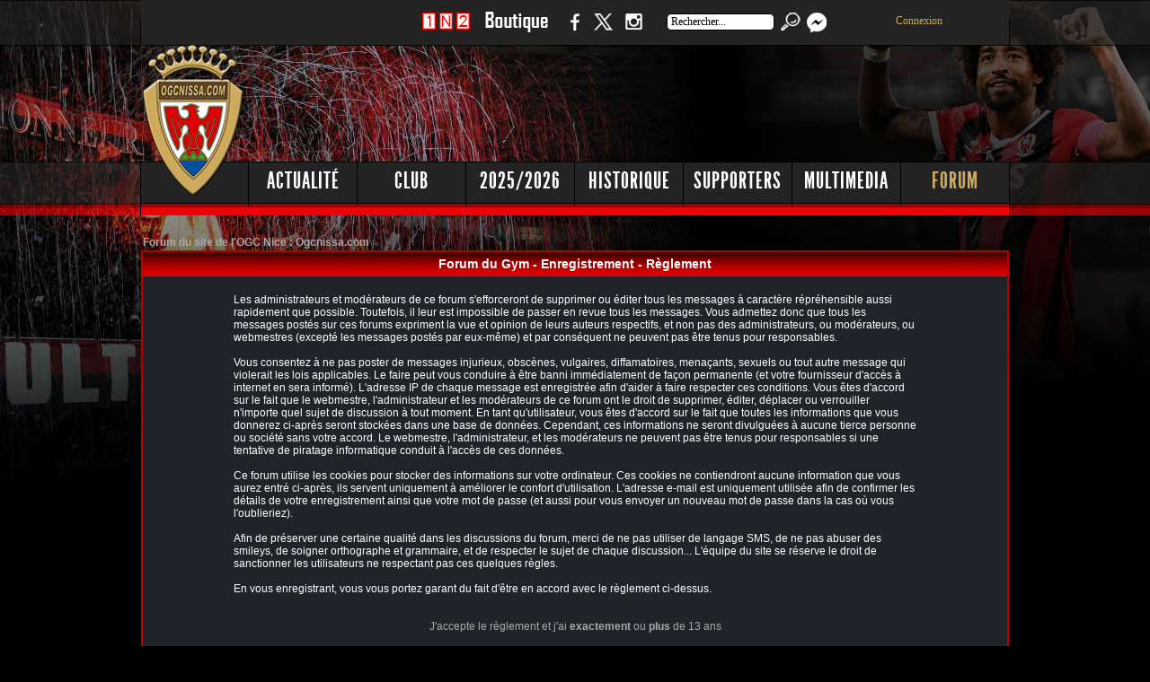

--- FILE ---
content_type: text/html; charset=UTF-8
request_url: https://www.ogcnissa.com/forum/profile.php?mode=register&sid=91b48d1386b6680d7a0683628446c6ff
body_size: 7057
content:
<!DOCTYPE HTML PUBLIC "-//W3C//DTD HTML 4.01 Transitional//EN">
<html dir="LTR">

<head>


<meta name="robots" content="noindex,nofollow" /><meta name="robots" content="noarchive" /><meta http-equiv="expires" content="0" /><meta http-equiv="pragma" content="no-cache" />
<link rel="top" href="./index.php?sid=4c86cf0ac43cc76ce8b945dd67c20eb4" title="Forum du site de l'OGC Nice : Ogcnissa.com" />
<link rel="search" href="./search.php?sid=4c86cf0ac43cc76ce8b945dd67c20eb4" title="Rechercher" />
<link rel="help" href="./faq.php?sid=4c86cf0ac43cc76ce8b945dd67c20eb4" title="FAQ" />
<link rel="author" href="./memberlist.php?sid=4c86cf0ac43cc76ce8b945dd67c20eb4" title="Liste des Membres" />


	<link rel="alternate" type="application/rss+xml" title="RSS 2.0" href="https://www.ogcnissa.com/rss/rss.xml">

    <link href="https://www.ogcnissa.com/favicon.ico" rel="shortcut icon" type="image/x-icon">
	<link rel="stylesheet" type="text/css" media="screen" href="https://www.ogcnissa.com/css/common.css">


		<script type="text/javascript" src="https://www.ogcnissa.com/js/jquery-1.7.2.min.js"></script>
		<script type="text/javascript" src="https://www.ogcnissa.com/js/jquery.infieldlabel.min.js"></script>


		<script type="text/javascript" src="https://www.ogcnissa.com/js/jquery.flexslider-min.js"></script>
		<script type="text/javascript" src="https://www.ogcnissa.com/js/tooltipsy.min.js"></script>
		<script type="text/javascript" src="https://www.ogcnissa.com/js/home.js"></script>
		<script type="text/javascript" src="https://www.ogcnissa.com/js/common.js"></script>
		<script type="text/javascript" src="https://www.ogcnissa.com/js/jquery.tubeplayer.min.js"></script>

		<script type="text/javascript" src="https://www.ogcnissa.com/js/jquery.simplyscroll.min.js"></script>
		<script type="text/javascript" src="https://www.ogcnissa.com/js/jquery-ui-1.9.1.custom.min.js"></script>
        <script type="text/javascript" src="https://www.ogcnissa.com/js/tabs.js"></script>
		<script type="text/javascript" src="https://www.ogcnissa.com/js/footer-gallery.js"></script>

        <script type="text/javascript" src="https://www.ogcnissa.com/js/flowplayer-3.2.12.min.js"></script>
        <link rel="stylesheet" type="text/css" href="https://www.ogcnissa.com/css/flowplayerstyle.css" />

        <script type="text/javascript" src="https://www.ogcnissa.com/js/jquery.colorbox-min.js"></script>
<title>Ogcnissa.com - Forum du Gym - S'enregistrer - OGC Nice Côte d'Azur</title>
<!-- link rel="stylesheet" href="templates/subSilver/subSilver2.css" type="text/css" -->
<style type="text/css">
<!--
/* General page style. The scroll bar colours only visible in IE5.5+ */
body {
	background-color: #000000;
	scrollbar-face-color: #B40000;
	scrollbar-highlight-color: #000000;
	scrollbar-shadow-color: #202428;
	scrollbar-3dlight-color: #202428;
	scrollbar-arrow-color:  #AAAAAA;
	scrollbar-track-color: #202428;
	scrollbar-darkshadow-color: #A30000;
}


/* General font families for common tags */
font,th,td,p { font-family: Verdana, Arial, Helvetica, sans-serif }
a:link,a:active,a:visited { color : #AAAAAA; }
a:hover		{ text-decoration: underline; color : #FF0000; }
hr	{ height: 0px; border: solid #202428 0px; border-top-width: 1px;}

/* This is the border line & background colour round the entire page */
.bodyline	{ background-color: #000000; border: 1px #A30000 solid; }

/* This is the outline round the main forum tables */
.forumline	{ background-color: #000000; border: 2px #B40000 solid; }

/* Main table cell colours and backgrounds */
td.row1	{ background-color: #202428; }
td.row2	{ background-color: #494949; }
td.row3	{ background-color: #202428; }

/*
  This is for the table cell above the Topics, Post & Last posts on the index.php page
  By default this is the fading out gradiated silver background.
  However, you could replace this with a bitmap specific for each forum
*/
td.rowpic {
		background-color: #000000;
		background-image: url(templates/subSilver/images/cellpic2.jpg);
		background-repeat: repeat-y;
}

/* Header cells - the blue and silver gradient backgrounds */
th	{
	color: #FFFFFF; font-size: 12px; font-weight : bold;
	background-color: #AAAAAA; height: 25px;
	background-image: url(templates/subSilver/images/cellpic3.gif);
}

td.cat,td.catHead,td.catSides,td.catLeft,td.catRight,td.catBottom {
			background-image: url(templates/subSilver/images/cellpic1.gif);
			background-color:#202428; border: #000000; border-style: solid; height: 28px;
}

/*
  Setting additional nice inner borders for the main table cells.
  The names indicate which sides the border will be on.
  Don't worry if you don't understand this, just ignore it :-)
*/
td.cat,td.catHead,td.catBottom {
	height: 29px;
	border-width: 0px 0px 0px 0px;
}
th.thHead,th.thSides,th.thTop,th.thLeft,th.thRight,th.thBottom,th.thCornerL,th.thCornerR {
	font-weight: bold; border: #000000; border-style: solid; height: 28px;
}
td.row3Right,td.spaceRow {
	background-color: #202428; border: #000000; border-style: solid;
}

th.thHead,td.catHead { font-size: 14px; border-width: 1px 1px 0px 1px; }
th.thSides,td.catSides,td.spaceRow	 { border-width: 0px 1px 0px 1px; }
th.thRight,td.catRight,td.row3Right	 { border-width: 0px 1px 0px 0px; }
th.thLeft,td.catLeft	  { border-width: 0px 0px 0px 1px; }
th.thBottom,td.catBottom  { border-width: 0px 1px 1px 1px; }
th.thTop	 { border-width: 1px 0px 0px 0px; }
th.thCornerL { border-width: 1px 0px 0px 1px; }
th.thCornerR { border-width: 1px 1px 0px 0px; }

/* The largest text used in the index page title and toptic title etc. */
.maintitle	{
	font-weight: bold; font-size: 22px; font-family: "Verdana, Arial, Helvetica, sans-serif",Verdana, Arial, Helvetica, sans-serif;
	text-decoration: none; line-height : 120%; color : #FFFFFF;
}

/* General text */
.gen { font-size : 14px; }
.genmed { font-size : 12px; }
.gensmall { font-size : 10px; }
.gen,.genmed,.gensmall { color : #FFFFFF; }
a.gen,a.genmed,a.gensmall { color: #AAAAAA; text-decoration: none; }
a.gen:hover,a.genmed:hover,a.gensmall:hover	{ color: #FF0000; text-decoration: underline; }

/* The register, login, search etc links at the top of the page */
.mainmenu		{ font-size : 12px; color : #FFFFFF }
a.mainmenu		{ text-decoration: none; color : #AAAAAA;  }
a.mainmenu:hover{ text-decoration: underline; color : #FF0000; }

/* Forum category titles */
.cattitle		{ font-weight: bold; font-size: 14px ; letter-spacing: 1px; color : #AAAAAA}
a.cattitle		{ text-decoration: none; color : #AAAAAA; }
a.cattitle:hover{ text-decoration: underline; }

/* Forum title: Text and link to the forums used in: index.php */
.forumlink		{ font-weight: bold; font-size: 14px; color : #AAAAAA; }
a.forumlink 	{ text-decoration: none; color : #AAAAAA; }
a.forumlink:hover{ text-decoration: underline; color : #FF0000; }

/* Used for the navigation text, (Page 1,2,3 etc) and the navigation bar when in a forum */
.nav			{ font-weight: bold; font-size: 12px; color : #FFFFFF;}
a.nav			{ text-decoration: none; color : #AAAAAA; }
a.nav:hover		{ text-decoration: underline; }

/* titles for the topics: could specify viewed link colour too */
.topictitle,h1,h2	{ font-weight: bold; font-size: 12px; color : #FFFFFF; }
a.topictitle:link   { text-decoration: none; color : #AAAAAA; }
a.topictitle:visited { text-decoration: none; color : #AAAAAA; }
a.topictitle:hover	{ text-decoration: underline; color : #FF0000; }

/* Name of poster in viewmsg.php and viewtopic.php and other places */
.name			{ font-size : 12px; color : #FFFFFF;}

/* Location, number of posts, post date etc */
.postdetails		{ font-size : 10px; color : #FFFFFF; }

/* The content of the posts (body of text) */
.postbody { font-size : 14px; line-height: 18px}
a.postlink:link	{ text-decoration: none; color : #AAAAAA }
a.postlink:visited { text-decoration: none; color : #AAAAAA; }
a.postlink:hover { text-decoration: underline; color : #FF0000}

/* Quote & Code blocks */
.code {
	font-family: Verdana, Arial, Helvetica, sans-serif; font-size: 12px; color: #FFFFFF;
	background-color: #464646; border: #202428; border-style: solid;
	border-left-width: 1px; border-top-width: 1px; border-right-width: 1px; border-bottom-width: 1px
}

.quote {
	font-family: Verdana, Arial, Helvetica, sans-serif; font-size: 12px; color: #FFFFFF; line-height: 125%;
	background-color: #464646; border: #202428; border-style: solid;
	border-left-width: 1px; border-top-width: 1px; border-right-width: 1px; border-bottom-width: 1px
}

/* Copyright and bottom info */
.copyright		{ font-size: 10px; font-family: Verdana, Arial, Helvetica, sans-serif; color: #FFFFFF; letter-spacing: -1px;}
a.copyright		{ color: #FFFFFF; text-decoration: none;}
a.copyright:hover { color: #FFFFFF; text-decoration: underline;}

/* Form elements */
input,textarea, select {
	color : #FFFFFF;
	font: normal 12px Verdana, Arial, Helvetica, sans-serif;
	border-color : #FFFFFF;
}

/* The text input fields background colour */
input.post, textarea.post, select {
	background-color : #000000;
}

input { text-indent : 2px; }

/* The buttons used for bbCode styling in message post */
input.button {
	background-color : #202428;
	color : #FFFFFF;
	font-size: 12px; font-family: Verdana, Arial, Helvetica, sans-serif;
}

/* The main submit button option */
input.mainoption {
	background-color : #464646;
	font-weight : bold;
}

/* None-bold submit button */
input.liteoption {
	background-color : #464646;
	font-weight : normal;
}

/* This is the line in the posting page which shows the rollover
  help line. This is actually a text box, but if set to be the same
  colour as the background no one will know ;)
*/
.helpline { background-color: #494949; border-style: none; }

/* Import the fancy styles for IE only (NS4.x doesn't use the @import function) */
@import url("templates/subSilver/formIE.css");
-->
</style>

<!-- Start add - Birthday MOD -->

<!-- End add - Birthday MOD -->

</head>




<body bgcolor="#202428" text="#FFFFFF" link="#AAAAAA" vlink="#AAAAAA" leftmargin="0" marginheight="0" marginwidth="0" topmargin="0">
<div align="center">
<a name="top"></a>

<div class="sitepusher">
	<div id="headerWrapper">
       		<div id="headerContent">
				<div id="externalLinks">
					<ul>

					</ul>

				</div>
				<div id="socialLinks">
					<ul>
						<li id="pronosLink">
							<a href="https://www.ogcnissa.com/fr.php?Rubrique=jeu1n2" title="Pronos">1 N 2</a>
						</li>
						<li id="boutiqueLink">
							<a href="https://www.ogcnissa.com/fr.php?Rubrique=boutique" title="Boutique">Boutique</a>
						</li>
						<li id="facebookLink">
							<a href="https://www.facebook.com/ogcnissa" target="_blank" title="Suivez nous sur Facebook">Facebook</a>
						</li>
						<li id="twitterLink">
							<a href="https://www.twitter.com/ogcnissa" target="_blank" title="Suivez nous sur Twitter">Twitter</a>
						</li>
						<li id="instagramLink">
							<a href="https://www.instagram.com/ogcnissa" target="_blank" title="Suivez nous sur Instagram">Instagram</a>
						</li>
						<li>
							<form METHOD="get" ACTION="https://www.ogcnissa.com/fr.php" TARGET="_self" name="search">
								<input name="Rubrique" type="hidden" value="search">
								<input value="Rechercher..." name="q" id="recherche" title="Rechercher..." onfocus="this.value=''" type="text" />
								<input type="submit" value="" id="headerSearchButton">
							</form>
						</li>
						<li id="messageLink">
							<a href="privmsg.php?folder=inbox&amp;sid=4c86cf0ac43cc76ce8b945dd67c20eb4"><img src="templates/subSilver/images/message.png" border="0" alt=""></a>
						</li>
						<li id="connexionLink">
							<a href="login.php?sid=4c86cf0ac43cc76ce8b945dd67c20eb4" title="Connexion">Connexion</a>
						</li>

					</ul>
				</div>

				<div id="pub728">
				<!-- 728x90 Themoneytizer -->
<div id="15372-1"><script src="//ads.themoneytizer.com/s/gen.js?type=1"></script><script src="//ads.themoneytizer.com/s/requestform.js?siteId=15372&formatId=1" ></script></div>
				</a>
				</div>

				<div id="mainMenu">
					<ul>
						<li>
							<a   class="subMenu" rel="subMenuActualite"  href="https://www.ogcnissa.com/fr.php?Rubrique=news" title="Actualité">Actualité</a>
						</li>
						<li>
							<a   class="subMenu" rel="subMenuClub"  href="https://www.ogcnissa.com/fr.php?Rubrique=club" title="Club">Club</a>
						</li>
						<li>
							<a   class="subMenu " rel="subMenuSaison"  href="https://www.ogcnissa.com/fr.php?Rubrique=saison&annee=2026" title="Saison">2025/2026</a>
						</li>
						<li>
							<a   class="subMenu " rel="subMenuHistorique"  href="https://www.ogcnissa.com/fr.php?Rubrique=historique" title="Historique">Historique</a>
						</li>
						<li>
							<a   class="subMenu " rel="subMenuSupporters"  href="https://www.ogcnissa.com/fr.php?Rubrique=supporters" title="Supporters">Supporters</a>
						</li>
						<li>
							<a   class="subMenu " rel="subMenuMultimedia"  href="https://www.ogcnissa.com/fr.php?Rubrique=multimedia" title="Multimedia">Multimedia</a>
						</li>
						<li>
							<a   class="subMenu " rel="subMenuForum" id="menuForum" href="https://www.ogcnissa.com/forum/" target="_blank" title="Forum">Forum</a>
						</li>
					</ul>

				</div>
				<div id="subMenu">
					<ul   id="subMenuActualite">
						<li><a href="https://www.ogcnissa.com/fr.php?Rubrique=news" title="News">News</a></li>
						<li><a href="https://www.ogcnissa.com/fr.php?Rubrique=championnat" title="Ligue 1">Ligue 1</a></li>
						<li><a href="https://www.ogcnissa.com/fr.php?Rubrique=transferts" title="Transferts">Transferts</a></li>
						<li><a href="https://www.ogcnissa.com/fr.php?Rubrique=infirmerie" title="Infirmerie">Infirmerie</a></li>
						<li><a href="https://www.ogcnissa.com/fr.php?Rubrique=discipline" title="Discipline">Discipline</a></li>
					</ul>
					<ul   id="subMenuClub">
						<li><a href="https://www.ogcnissa.com/fr.php?Rubrique=dirigeants" title="Dirigeants">Dirigeants</a></li>
						<li><a href="https://www.ogcnissa.com/fr.php?Rubrique=siege" title="Siege">Siege</a></li>
						<li><a href="https://www.ogcnissa.com/fr.php?Rubrique=stade" title="Stade du Ray">Stade du Ray</a></li>
						<li><a href="https://www.ogcnissa.com/fr.php?Rubrique=allianz" title="Allianz Riviera">Allianz Riviera</a></li>
						<li><a href="https://www.ogcnissa.com/fr.php?Rubrique=joueurs" title="Joueurs">Joueurs</a></li>
						<li><a href="https://www.ogcnissa.com/fr.php?Rubrique=entraineurs" title="Entraineurs">Entraineurs</a></li>
						<li><a href="https://www.ogcnissa.com/fr.php?Rubrique=portraits" title="Portraits">Portraits</a></li>
						<li><a href="https://www.ogcnissa.com/fr.php?Rubrique=supporters" title="Supporters">Supporters</a></li>
					</ul>
					<ul   id="subMenuSaison">
						<li><a href="https://www.ogcnissa.com/fr.php?Rubrique=championnat&annee=2026" title="Ligue 1">Ligue 1</a></li>
						<li><a href="https://www.ogcnissa.com/fr.php?Rubrique=effectif&annee=2026" title="Effectif">Effectif</a></li>
						<li><a href="https://www.ogcnissa.com/fr.php?Rubrique=calendrier&annee=2026" title="Calendrier">Calendrier</a></li>
						<li><a href="https://www.ogcnissa.com/fr.php?Rubrique=classement&annee=2026" title="Classement">Classement</a></li>
						<li><a href="https://www.ogcnissa.com/fr.php?Rubrique=photos&annee=2026" title="Photos">Photos</a></li>
						<li><a href="https://www.ogcnissa.com/fr.php?Rubrique=videos&annee=2026" title="Videos">Videos</a></li>
						<li><a href="https://www.ogcnissa.com/fr.php?Rubrique=coupefrance&annee=2026" title="Coupe de France">Coupe de France</a></li>
						<li><a href="https://www.ogcnissa.com/fr.php?Rubrique=coupeligue&annee=2026" title="Coupe de la Ligue">Coupe de la Ligue</a></li>
					</ul>
					<ul   id="subMenuHistorique">
						<li><a href="https://www.ogcnissa.com/fr.php?Rubrique=histoire" title="Histoire">Histoire</a></li>
						<li><a href="https://www.ogcnissa.com/fr.php?Rubrique=palmares" title="Palmares">Palmares</a></li>
						<li><a href="https://www.ogcnissa.com/fr.php?Rubrique=grands_joueurs" title="Grands Joueurs">Grands Joueurs</a></li>
						<li><a href="https://www.ogcnissa.com/fr.php?Rubrique=grands_matches" title="Grands Matches">Grands Matches</a></li>
						<li><a href="https://www.ogcnissa.com/fr.php?Rubrique=saisons" title="Saisons">Saisons</a></li>
						<li><a href="https://www.ogcnissa.com/fr.php?Rubrique=coupedeurope" title="Coupe d'Europe">Coupe d'Europe</a></li>
						<li><a href="https://www.ogcnissa.com/fr.php?Rubrique=coupedefrance" title="Coupe de France">Coupe de France</a></li>
						<li><a href="https://www.ogcnissa.com/fr.php?Rubrique=coupedelaligue" title="Coupe de la Ligue">Coupe de la Ligue</a></li>
					</ul>
					<ul   id="subMenuSupporters">
						<li><a href="https://www.ogcnissa.com/fr.php?Rubrique=clubsupps" title="Club de supporters">Club des supporters</a></li>
						<li><a href="https://www.ogcnissa.com/fr.php?Rubrique=groupes" title="Groupes">Groupes</a></li>
						<li><a href="https://www.ogcnissa.com/fr.php?Rubrique=photosgroupes" title="Photos">Photos</a></li>
						<li><a href="https://www.ogcnissa.com/fr.php?Rubrique=nissalabella" title="Nissa la bella">Nissa la bella</a></li>
						<li><a href="https://www.ogcnissa.com/fr.php?Rubrique=sondages" title="Sondages">Sondages</a></li>
						<li><a href="https://www.ogcnissa.com/fr.php?Rubrique=jeux" title="Jeux">Jeux</a></li>
						<li><a href="https://www.ogcnissa.com/fr.php?Rubrique=boutique" title="Boutique">Boutique</a></li>
						<li><a href="https://www.ogcnissa.com/fr.php?Rubrique=billetterieallianz" title="Billetterie">Billetterie</a></li>
					</ul>
					<ul   id="subMenuMultimedia">
						<li><a href="https://www.ogcnissa.com/fr.php?Rubrique=galerie" title="Photos">Photos</a></li>
						<li><a href="https://www.ogcnissa.com/fr.php?Rubrique=videossaisons" title="Videos">Videos</a></li>
						<li><a href="https://www.ogcnissa.com/fr.php?Rubrique=sons" title="Sons">Sons</a></li>
						<li><a href="https://www.ogcnissa.com/fr.php?Rubrique=presse" title="Revue de Presse">Revue de Presse</a></li>
						<li><a href="https://www.ogcnissa.com/fr.php?Rubrique=interviews" title="Interview">Interviews</a></li>
						<li><a href="https://www.ogcnissa.com/fr.php?Rubrique=fondsecran" title="Fonds d'écran">Fonds d'écran</a></li>
						<li><a href="https://www.ogcnissa.com/fr.php?Rubrique=liens" title="Liens">Liens</a></li>
					</ul>
					<ul   id="subMenuForum">
						<li><a href="https://www.ogcnissa.com/forum/profile.php?mode=register" target="_blank" title="Inscription">Inscription</a></li>
						<li><a href="https://www.ogcnissa.com/forum/login.php" target="_blank" title="Connexion">Connexion</a></li>
						<li><a href="https://www.ogcnissa.com/forum/faq.php" target="_blank" title="FAQ">FAQ</a></li>
						<li><a href="https://www.ogcnissa.com/forum/profile.php?mode=editprofile" target="_blank" title="Profil">Profil</a></li>
						<li><a href="https://www.ogcnissa.com/forum/memberlist.php" target="_blank" title="Liste des membres">Liste des membres</a></li>
						<li><a href="https://www.ogcnissa.com/forum/cal_lite.php" target="_blank" title="Calendrier">Calendrier</a></li>
						<li><a href="https://www.ogcnissa.com/forum/album.php" target="_blank" title="Album">Album</a></li>
					</ul>
				</div>


				<div id="languages">

				</div>
				<div id="logo">
					<a href="https://www.ogcnissa.com/fr.php?Rubrique=accueil" title="Ogcnissa.com"></a>
				</div>

			</div>
		</div>
        <div id="mainWrapperForum">
  			<div id="mainContentForum">



<table width="100%" border="0" cellspacing="0" cellpadding="0">
<tr>
<td width="50%" height="26">
</td>
<td width="50%">
</td>
</tr>
</table>


<table width="100%" cellspacing="2" cellpadding="2" border="0" align="center">
	<tr>
		<td align="left"><span class="nav"><a class="nav" href="index.php?sid=4c86cf0ac43cc76ce8b945dd67c20eb4">Forum du site de l'OGC Nice : Ogcnissa.com</a></span></td>
	</tr>
</table>

<table class="forumline" width="100%" cellspacing="1" cellpadding="3" border="0">
	<tr>
		<th class="thHead" height="25" valign="middle">Forum du Gym - Enregistrement - Règlement</th>
	</tr>
	<tr>
		<td class="row1" align="center"><table width="80%" cellspacing="2" cellpadding="2" border="0" align="center">
			<tr>
				<td><span class="genmed"><br />Les administrateurs et modérateurs de ce forum s'efforceront de supprimer ou éditer tous les messages à caractère répréhensible aussi rapidement que possible. Toutefois, il leur est impossible de passer en revue tous les messages. Vous admettez donc que tous les messages postés sur ces forums expriment la vue et opinion de leurs auteurs respectifs, et non pas des administrateurs, ou modérateurs, ou webmestres (excepté les messages postés par eux-même) et par conséquent ne peuvent pas être tenus pour responsables.<br /><br />Vous consentez à ne pas poster de messages injurieux, obscènes, vulgaires, diffamatoires, menaçants, sexuels ou tout autre message qui violerait les lois applicables. Le faire peut vous conduire à être banni immédiatement de façon permanente (et votre fournisseur d'accès à internet en sera informé). L'adresse IP de chaque message est enregistrée afin d'aider à faire respecter ces conditions. Vous êtes d'accord sur le fait que le webmestre, l'administrateur et les modérateurs de ce forum ont le droit de supprimer, éditer, déplacer ou verrouiller n'importe quel sujet de discussion à tout moment. En tant qu'utilisateur, vous êtes d'accord sur le fait que toutes les informations que vous donnerez ci-après seront stockées dans une base de données. Cependant, ces informations ne seront divulguées à aucune tierce personne ou société sans votre accord. Le webmestre, l'administrateur, et les modérateurs ne peuvent pas être tenus pour responsables si une tentative de piratage informatique conduit à l'accès de ces données.<br /><br />Ce forum utilise les cookies pour stocker des informations sur votre ordinateur. Ces cookies ne contiendront aucune information que vous aurez entré ci-après, ils servent uniquement à améliorer le confort d'utilisation. L'adresse e-mail est uniquement utilisée afin de confirmer les détails de votre enregistrement ainsi que votre mot de passe (et aussi pour vous envoyer un nouveau mot de passe dans la cas où vous l'oublieriez).<br /><br />Afin de préserver une certaine qualité dans les discussions du forum, merci de ne pas utiliser de langage SMS, de ne pas abuser des smileys, de soigner orthographe et grammaire, et de respecter le sujet de chaque discussion... L'équipe du site se réserve le droit de sanctionner les utilisateurs ne respectant pas ces quelques règles.<br /><br />En vous enregistrant, vous vous portez garant du fait d'être en accord avec le règlement ci-dessus.<br /><br /><br /><div align="center"><a href="profile.php?mode=register&amp;ab_abc=agreedb0ea85f01fc3f221acc039c52c50462b&amp;sid=4c86cf0ac43cc76ce8b945dd67c20eb4" class="genmed" rel="nofollow">J'accepte le règlement et j'ai <b>exactement</b> ou <b>plus</b> de 13 ans</a><br /><br /><a href="http://www.colorions.com?sid=4c86cf0ac43cc76ce8b945dd67c20eb4" class="genmed" rel="nofollow">J'accepte le règlement et j'ai <b>moins</b> de 13 ans</a><br /><br /><a href="index.php?sid=4c86cf0ac43cc76ce8b945dd67c20eb4" class="genmed">Je n'accepte pas le règlement</a></div><br /></span></td>
			</tr>
		</table></td>
	</tr>
</table>

<div id="footerWrapper2">
	<div id="footerContent">
		<div id="boutons" class="boutons">
			<a id="easports" href="http://www.easports.com/fr/fifa" title="EA Sports" target="_blank">EA Sports</a>
			<a id="olympic" href="http://www.facebook.com/olympic.restaurant" title="Olympic" target="_blank">L'Olympic Restaurant</a>
			<a id="kalu" href="http://www.kalu-nissa.com" title="Kalu Nissa" target="_blank">Kalu Nissa</a>
		</div>

		<div id="partenaires">
						|&nbsp;<a href="http://www.maxifoot.fr/" title="Actu Foot" target="_blank">Actu Foot</a>&nbsp;
						|&nbsp;<a href="http://www.footmarseille.com/" title="OM" target="_blank">OM</a>&nbsp;
						|&nbsp;<a href="http://www.planetepsg.com/" title="Actu PSG" target="_blank">Actu PSG</a>&nbsp;
						|&nbsp;<a href="http://www.colorions.com/" title="Coloriages" target="_blank">Coloriages</a>&nbsp;
						<br>
				<center>
					<div id="donate-button-container">
						<div id="donate-button"></div>
						<script src="https://www.paypalobjects.com/donate/sdk/donate-sdk.js" charset="UTF-8"></script>
						<script>
						PayPal.Donation.Button({
						env:'production',
						hosted_button_id:'4C5TE248DD8WG',
						image: {						src:'https://pics.paypal.com/00/s/Y2M3MzEzYzYtY2FhOC00OWRjLTlmMjAtM2YyNzg1N2QyMzhk/file.PNG',
						alt:'Bouton Faites un don avec PayPal',
						title:'PayPal - The safer, easier way to pay online!',
						}
						}).render('#donate-button');
						</script>
					</div>
				</center>
		</div>
		<div id="copy">
						<p><font face="Verdana, Arial, Helvetica, sans-serif" size=1 color="#ffffff">&copy; 1997 - 2026  Ogcnissa.com © - <a class="lienblancrouge" href="https://www.ogcnissa.com/fr.php?Rubrique=credits">Cr&eacute;dits</a> - <a class="link5" href="mailto:webmaster@ogcnissa.com">Contact</a>
						</font></p>
		</div>
		<div id="privacy">
						<p><font face="Verdana, Arial, Helvetica, sans-serif" size=1 color="#ffffff">
						<a class="lienblancrouge" href="https://www.ogcnissa.com/fr.php?Rubrique=cookiepolicy">Cookie policy</a> - <a href="https://www.ogcnissa.com/rss/rss.xml" target="_blank"><img src="../images/rss.gif" border="0"></a>
						</font></p>
		</div>

		<div id="footerMenu">
						<ul>
							<li>
								<p><a href="https://www.ogcnissa.com/fr.php?Rubrique=news" title="Actualité">Actualité</a></p>
								<ul>
								<li><a href="https://www.ogcnissa.com/fr.php?Rubrique=news" title="News">News</a></li>
								<li><a href="https://www.ogcnissa.com/fr.php?Rubrique=championnat" title="<? echo $Division; ?>"><? echo $Division; ?></a></li>
								<li><a href="https://www.ogcnissa.com/fr.php?Rubrique=transferts" title="Transferts">Transferts</a></li>
								<li><a href="https://www.ogcnissa.com/fr.php?Rubrique=infirmerie" title="Infirmerie">Infirmerie</a></li>
								<li><a href="https://www.ogcnissa.com/fr.php?Rubrique=discipline" title="Discipline">Discipline</a></li>
								</ul>
								</li>

								<li>
								<p><a href="https://www.ogcnissa.com/fr.php?Rubrique=club" title="Club">Club</a></p>
								<ul>
								<li><a href="https://www.ogcnissa.com/fr.php?Rubrique=dirigeants" title="Dirigeants">Dirigeants</a></li>
								<li><a href="https://www.ogcnissa.com/fr.php?Rubrique=siege" title="Siege">Siege</a></li>
								<li><a href="https://www.ogcnissa.com/fr.php?Rubrique=stade" title="Stade du Ray">Stade du Ray</a></li>
								<li><a href="https://www.ogcnissa.com/fr.php?Rubrique=allianz" title="Allianz Riviera">Allianz Riviera</a></li>
								<li><a href="https://www.ogcnissa.com/fr.php?Rubrique=joueurs" title="Joueurs">Joueurs</a></li>
								<li><a href="https://www.ogcnissa.com/fr.php?Rubrique=entraineurs" title="Entraineurs">Entraineurs</a></li>
								<li><a href="https://www.ogcnissa.com/fr.php?Rubrique=portraits" title="Portraits">Portraits</a></li>
								<li><a href="https://www.ogcnissa.com/fr.php?Rubrique=supporters" title="Supporters">Supporters</a></li>
								</ul>
								</li>

								<li>
								<p><a href="https://www.ogcnissa.com/fr.php?Rubrique=saison&annee=2026" title="Saison">Saison 2025/2026</a></p>
								<ul>
								<li><a href="https://www.ogcnissa.com/fr.php?Rubrique=championnat&annee=2026" title="Ligue 1">Ligue 1</a></li>
								<li><a href="https://www.ogcnissa.com/fr.php?Rubrique=effectif&annee=2026" title="Effectif">Effectif</a></li>
								<li><a href="https://www.ogcnissa.com/fr.php?Rubrique=calendrier&annee=2026" title="Calendrier">Calendrier</a></li>
								<li><a href="https://www.ogcnissa.com/fr.php?Rubrique=classement&annee=2026" title="Classement">Classement</a></li>
								<li><a href="https://www.ogcnissa.com/fr.php?Rubrique=photos&annee=2026" title="Photos">Photos</a></li>
								<li><a href="https://www.ogcnissa.com/fr.php?Rubrique=videos&annee=2026" title="Videos">Videos</a></li>
								<li><a href="https://www.ogcnissa.com/fr.php?Rubrique=coupefrance&annee=2026" title="Coupe de France">Coupe de France</a></li>
								<li><a href="https://www.ogcnissa.com/fr.php?Rubrique=coupeligue&annee=2026" title="Coupe de la Ligue">Coupe de la Ligue</a></li>
								</ul>
								</li>

								<li>
								<p><a href="https://www.ogcnissa.com/fr.php?Rubrique=historique" title="Historique">Historique</a></p>
								<ul>
								<li><a href="https://www.ogcnissa.com/fr.php?Rubrique=histoire" title="Histoire">Histoire</a></li>
								<li><a href="https://www.ogcnissa.com/fr.php?Rubrique=palmares" title="Palmares">Palmares</a></li>
								<li><a href="https://www.ogcnissa.com/fr.php?Rubrique=grands_joueurs" title="Grands Joueurs">Grands Joueurs</a></li>
								<li><a href="https://www.ogcnissa.com/fr.php?Rubrique=grands_matches" title="Grands Matches">Grands Matches</a></li>
								<li><a href="https://www.ogcnissa.com/fr.php?Rubrique=saisons" title="Saisons">Saisons</a></li>
								<li><a href="https://www.ogcnissa.com/fr.php?Rubrique=coupedeurope" title="Coupe d'Europe">Coupe d'Europe</a></li>
								<li><a href="https://www.ogcnissa.com/fr.php?Rubrique=coupedefrance" title="Coupe de France">Coupe de France</a></li>
								<li><a href="https://www.ogcnissa.com/fr.php?Rubrique=coupedelaligue" title="Coupe de la Ligue">Coupe de la Ligue</a></li>
								</ul>
								</li>

								<li>
								<p><a href="https://www.ogcnissa.com/fr.php?Rubrique=supporters" title="Supporters">Supporters</a></p>
								<ul>
								<li><a href="https://www.ogcnissa.com/fr.php?Rubrique=clubsupps" title="Club de supporters">Club des supporters</a></li>
								<li><a href="https://www.ogcnissa.com/fr.php?Rubrique=groupes" title="Groupes">Groupes</a></li>
								<li><a href="https://www.ogcnissa.com/fr.php?Rubrique=photosgroupes" title="Photos des Groupes">Photos</a></li>
								<li><a href="https://www.ogcnissa.com/fr.php?Rubrique=nissalabella" title="Nissa la bella">Nissa la bella</a></li>
								<li><a href="https://www.ogcnissa.com/fr.php?Rubrique=sondages" title="Sondages">Sondages</a></li>
								<li><a href="https://www.ogcnissa.com/fr.php?Rubrique=jeux" title="Jeux">Jeux</a></li>
								<li><a href="https://www.ogcnissa.com/fr.php?Rubrique=boutique" title="Boutique">Boutique</a></li>
								</ul>
								</li>

								<li>
								<p><a href="https://www.ogcnissa.com/fr.php?Rubrique=multimedia" title="Multimedia">Multimedia</a></p>
								<ul>
								<li><a href="https://www.ogcnissa.com/fr.php?Rubrique=galerie" title="Photos">Photos</a></li>
								<li><a href="https://www.ogcnissa.com/fr.php?Rubrique=videossaisons" title="Videos">Videos</a></li>
								<li><a href="https://www.ogcnissa.com/fr.php?Rubrique=presse" title="Revue de Presse">Revue de Presse</a></li>
								<li><a href="https://www.ogcnissa.com/fr.php?Rubrique=interviews" title="Interviews">Interviews</a></li>
								<li><a href="https://www.ogcnissa.com/fr.php?Rubrique=fondsecran" title="Fonds d'écran">Fonds d'écran</a></li>
								<li><a href="https://www.ogcnissa.com/fr.php?Rubrique=liens" title="Liens">Liens</a></li>
								</ul>
								</li>

								<li>
								<p><a href="https://www.ogcnissa.com/forum" target="_blank" title="Forum">Forum</a></p>
								</li>
						</ul>
						&nbsp;<br><br><br><br><br>&nbsp;

		</div>
	</div>
</div>



<!-- site mobile -->
<script type="text/javascript" src="/js/mobile.js"></script>
<!-- site mobile -->


</div>

		</td>
	</tr>
</table>


</body>
</html>
